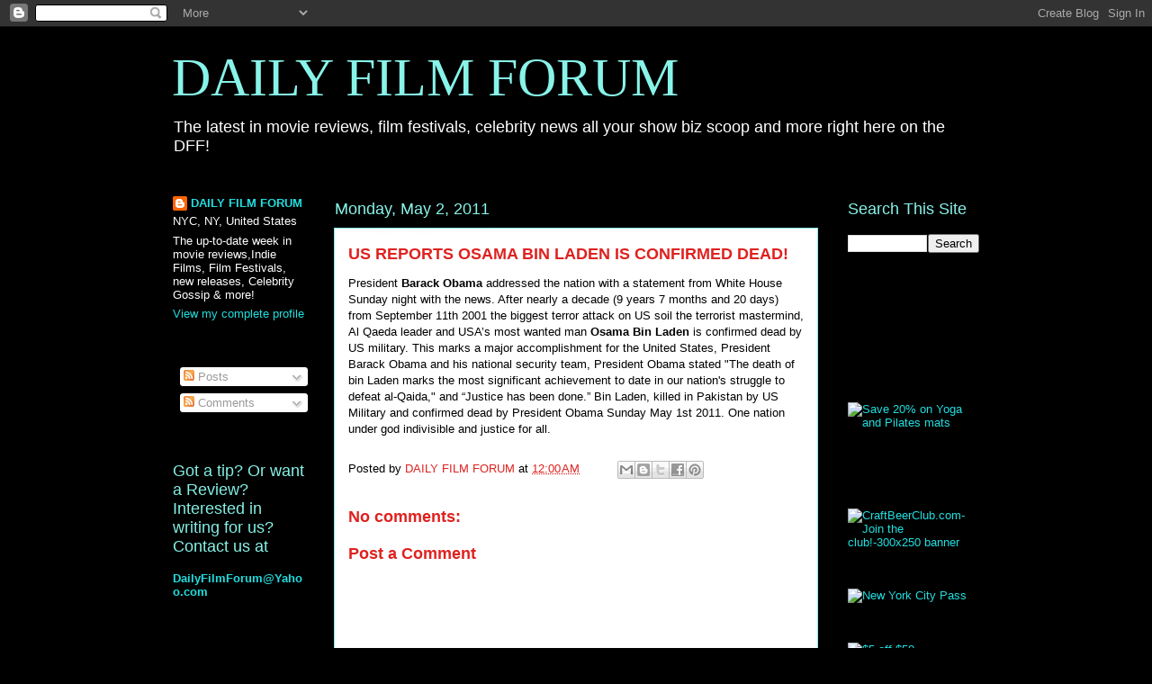

--- FILE ---
content_type: text/html; charset=utf-8
request_url: https://www.google.com/recaptcha/api2/aframe
body_size: 267
content:
<!DOCTYPE HTML><html><head><meta http-equiv="content-type" content="text/html; charset=UTF-8"></head><body><script nonce="ioGO4C-58myy_Rr7XmLZng">/** Anti-fraud and anti-abuse applications only. See google.com/recaptcha */ try{var clients={'sodar':'https://pagead2.googlesyndication.com/pagead/sodar?'};window.addEventListener("message",function(a){try{if(a.source===window.parent){var b=JSON.parse(a.data);var c=clients[b['id']];if(c){var d=document.createElement('img');d.src=c+b['params']+'&rc='+(localStorage.getItem("rc::a")?sessionStorage.getItem("rc::b"):"");window.document.body.appendChild(d);sessionStorage.setItem("rc::e",parseInt(sessionStorage.getItem("rc::e")||0)+1);localStorage.setItem("rc::h",'1768909840475');}}}catch(b){}});window.parent.postMessage("_grecaptcha_ready", "*");}catch(b){}</script></body></html>